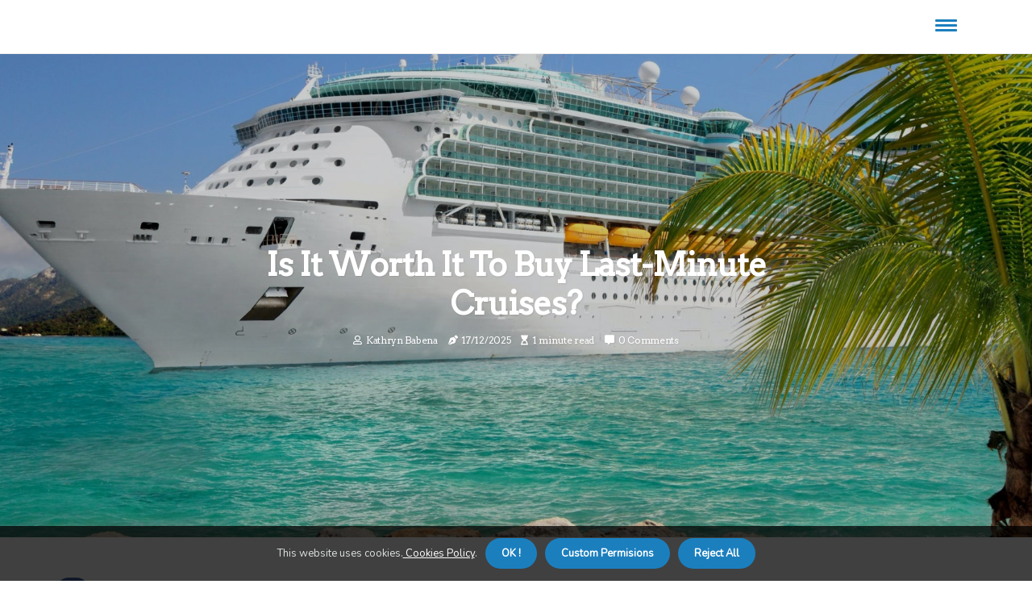

--- FILE ---
content_type: text/html;charset=utf-8
request_url: https://www.imperialcruisevacations.com/is-it-cheaper-to-buy-cruises-last-minute
body_size: 16216
content:
<!DOCTYPE html><html lang="en-US"><head><meta charset="UTF-8" /><meta http-equiv="X-UA-Compatible" content="IE=edge" /><meta name="viewport" content="width=device-width, initial-scale=1" /><meta name="generator" content="WordPress 6.1" /><meta name="robots" content="index,follow,max-snippet:-1, max-image-preview:large, max-video-preview:-1"><title>Is it Worth it to Buy Last-Minute Cruises?</title><meta name="author" content="Kathryn Babena" /><meta name="description" content="Booking a cruise at the right time is essential to getting the best deal. Learn expert tips & advice on how to save money when booking last-minute cruises." /><meta name="keywords" content="emma cruises, how to cruise for less" /><link rel="canonical" href="https://www.imperialcruisevacations.com/is-it-cheaper-to-buy-cruises-last-minute" /><meta property="og:locale" content="en_US" /><meta property="og:type" content="website" /><meta property="og:title" content="Is it Worth it to Buy Last-Minute Cruises?" /><meta property="og:description" content="Booking a cruise at the right time is essential to getting the best deal. Learn expert tips & advice on how to save money when booking last-minute cruises." /><meta property="og:url" content="https://www.imperialcruisevacations.com/is-it-cheaper-to-buy-cruises-last-minute" /><meta property="og:site_name" content="imperialcruisevacations.com"/><meta property="og:image" content="https://www.imperialcruisevacations.com/img/7d0463e264fc4ecc3db672f16c055f3c.jpg?22"/><meta name="twitter:card" content="summary_large_image" /><meta name="twitter:description" content="Booking a cruise at the right time is essential to getting the best deal. Learn expert tips & advice on how to save money when booking last-minute cruises." /><meta name="twitter:title" content="Is it Worth it to Buy Last-Minute Cruises?" /><script type='application/ld+json' class='yoast-schema-graph yoast-schema-graph--main'>{"@context": "https://schema.org","@graph": [{"@type": "WebSite","@id": "https://www.imperialcruisevacations.com#website","url": "https://www.imperialcruisevacations.com","name": "imperialcruisevacations.com","inLanguage": "en","description": "Booking a cruise at the right time is essential to getting the best deal. Learn expert tips & advice on how to save money when booking last-minute cruises."},{"@type": "ImageObject","@id": "https://www.imperialcruisevacations.com/is-it-cheaper-to-buy-cruises-last-minute#primaryimage","inLanguage": "en","url": "https://www.imperialcruisevacations.com/img/7d0463e264fc4ecc3db672f16c055f3c.jpg?22","width": 1920,"height": 800,"caption": "Is it Worth it to Buy Last-Minute Cruises?"},{"@type": "WebPage","@id": "https://www.imperialcruisevacations.com/is-it-cheaper-to-buy-cruises-last-minute#webpage","url": "https://www.imperialcruisevacations.com/is-it-cheaper-to-buy-cruises-last-minute","name": "Is it Worth it to Buy Last-Minute Cruises?","isPartOf": {"@id": "https://www.imperialcruisevacations.com#website"},"inLanguage": "en","primaryImageOfPage": {"@id": "https://www.imperialcruisevacations.com/is-it-cheaper-to-buy-cruises-last-minute#primaryimage"},"datePublished": "2026-01-22T01-04-45.000Z","dateModified": "2026-01-22T01-04-45.000Z","description": "Booking a cruise at the right time is essential to getting the best deal. Learn expert tips & advice on how to save money when booking last-minute cruises.","potentialAction": [{"@type": "ReadAction","target": ["https://www.imperialcruisevacations.com/is-it-cheaper-to-buy-cruises-last-minute"]}]}]}</script><link rel="icon" href="https://www.imperialcruisevacations.com/img/favicon.png" type="image/x-icon" /><link rel="apple-touch-icon-precomposed" sizes="57x57" href="https://www.imperialcruisevacations.com/img/apple-touch-icon-57x57.png" /><link rel="apple-touch-icon-precomposed" sizes="114x114" href="https://www.imperialcruisevacations.com/img/apple-touch-icon-114x114.png" /><link rel="apple-touch-icon-precomposed" sizes="72x72" href="https://www.imperialcruisevacations.com/img/apple-touch-icon-72x72.png" /><link rel="apple-touch-icon-precomposed" sizes="144x144" href="https://www.imperialcruisevacations.com/img/apple-touch-icon-144x144.png" /><link rel="apple-touch-icon-precomposed" sizes="60x60" href="https://www.imperialcruisevacations.com/img/apple-touch-icon-60x60.png" /><link rel="apple-touch-icon-precomposed" sizes="120x120" href="https://www.imperialcruisevacations.com/img/apple-touch-icon-120x120.png" /><link rel="apple-touch-icon-precomposed" sizes="76x76" href="https://www.imperialcruisevacations.com/img/apple-touch-icon-76x76.png" /><link rel="apple-touch-icon-precomposed" sizes="152x152" href="https://www.imperialcruisevacations.com/img/apple-touch-icon-152x152.png" /><link rel="icon" type="image/png" href="https://www.imperialcruisevacations.com/img/favicon-196x196.png" sizes="196x196" /><link rel="icon" type="image/png" href="https://www.imperialcruisevacations.com/img/favicon-96x96.png" sizes="96x96" /><link rel="icon" type="image/png" href="https://www.imperialcruisevacations.com/img/favicon-32x32.png" sizes="32x32" /><link rel="icon" type="image/png" href="https://www.imperialcruisevacations.com/img/favicon-16x16.png" sizes="16x16" /><link rel="icon" type="image/png" href="https://www.imperialcruisevacations.com/img/favicon-128.png" sizes="128x128" /><meta name="application-name" content="&nbsp;"/><meta name="msapplication-TileColor" content="#FFFFFF" /><meta name="msapplication-TileImage" content="mstile-144x144.png" /><meta name="msapplication-square70x70logo" content="mstile-70x70.png" /><meta name="msapplication-square150x150logo" content="mstile-150x150.png" /><meta name="msapplication-wide310x150logo" content="mstile-310x150.png" /><meta name="msapplication-square310x310logo" content="mstile-310x310.png" /><script> WebFontConfig = { google: { families: ['Arvo', 'Nunito'] } }; (function(d) { var wf = d.createElement('script'), s = d.scripts[0]; wf.src = 'https://ajax.googleapis.com/ajax/libs/webfont/1.6.26/webfont.js'; wf.async = true; s.parentNode.insertBefore(wf, s); })(document);</script><style type="text/css">:root{ --main-color:#0000EE; --font-heading:Arvo; --font-body:Nunito;}.enable_footer_columns_dark { background: #151515; color: #fff; border-top: 1px solid #303030;}</style><link rel="stylesheet" href="https://www.imperialcruisevacations.com/css/bootstrap.min.css?ver=3.1.5" type="text/css" media="all" /><link rel="stylesheet" href="https://cdnjs.cloudflare.com/ajax/libs/font-awesome/5.15.4/css/all.min.css" /><link rel="https://api.w.org/" href="https://www.imperialcruisevacations.com/wp-json" /><link rel="EditURI" type="application/rsd+xml" title="RSD" href="https://www.imperialcruisevacations.com/xmlrpc.php?rsd" /><link rel="wlwmanifest" type="application/wlwmanifest+xml" href="https://www.imperialcruisevacations.com/wp-includes/wlwmanifest.xml"/><link rel="shortlink" href="https://www.imperialcruisevacations.com"/><style type="text/css">.jdzf_header_magazine_style.two_header_top_style.jdzf_cus_top_share .header_top_bar_wrapper { background: #1b7fbe;}h4 {margin-top: 34px;}.home_section3 { background-color: #1b7fbe08;}.enable_footer_columns_dark { background: #1b7fbe; color: #fff; border-top: 1px solid #1b7fbe;}.jdzf_radus_e {border-radius: 5px;}.single_post_title_main { text-align: left; max-width: 100%; font-size: 35px;}ul.jl_s_pagination { display: none;}.cc-window { position: fixed; left: 0; right: 0; bottom: 0; width: 100%; background-color: rgba(0,0,0,0.75); z-index: 999; opacity: 1; transition: all 0.3s ease;}.cc-window .box-cookies { padding: 15px; text-align: center; color: #DBE0DF; font-size: 13px; font-weight: 400; line-height: 30px;}.cc-window .box-cookies { padding: 15px; text-align: center; color: #DBE0DF; font-size: 13px; font-weight: 400; line-height: 30px;}.cc-window .cc-close .cc-reject .cc-custom{ display: inline-block; margin-left: 10px; line-height: normal; padding: 10px 20px; background-color: #1b7fbe; color: #fff; font-weight: bold; border-radius: 20px; cursor: pointer; transition: all 0.3s ease-in-out;}.footer_logo_about{font-weight: bold;font-size: 35px;}.post_content.jdzf_content { text-align: justify;}.jm-post-like{cursor:pointer;}a.jm-post-like.loved { background: red; border-radius: 15px;}.single_post_share_icon_post li a i { display: inline-block; padding: 0; color: #fff; text-align: center; text-transform: capitalize; font-size: 16px; font-weight: 500; height: 40px; line-height: 40px; width: 40px; border-radius: 15px;}.single-post-meta-wrapper.jdzf_sfoot i { float: left; display: inline-block; padding: 0; color: #000; text-align: center; margin-right: 0; text-transform: capitalize; font-size: 16px; font-weight: 500; height: 40px; line-height: 40px; width: 40px; border-radius: 15px; border: 1px solid #ebebeb;}.auth .author-info.jdzf_auth_head { background: transparent; padding: 0px 11%; text-align: center; margin-bottom: 0px;}.main_title_col .auth { margin-top: 0px; margin-bottom: 30px; padding: 0px; border: 0px !important;}.auth .author-info.jdzf_auth_head { background: transparent; padding: 0px 11%; text-align: center; margin-bottom: 0px;}.author-info.jdzf_auth_head .author-avatar { display: block; float: left; margin-left: 50px;}.author-info.jdzf_auth_head .avatar { width: 198px !important; border: 7px solid #fff; border-radius: 50%; overflow: hidden; margin-top: -27px;}.author-info.jdzf_auth_head .author-description { float: right; display: block; margin: 0px; width: 55%;}.auth .author_commentcount, .auth .author_postcount { font-size: 12px; color: #fff; line-height: 1.2; background: #1b7fbe; margin-right: 5px; padding: 2px 10px; border-radius: 15px;}.grid-sidebar .box { margin-bottom: 0!important; width: 33%; padding: 0; padding-right: 20px; padding-left: 20px; float: left; position: relative;}ol {display: inline-block;list-style-type: none;margin: 0px 0px 20px 80px;padding: 0;overflow: hidden;font-size: 12px;padding-left: 0;border-left: 1px solid #1b7fbe;}ol li {display: inline;margin-right: 8px;}ol li::before {content: ">";margin-right: 8px;}ol li:first-child::before {content: "";}.jlm_w .jlma { top: 4px;}.jlm_w .jlmb { top: 10px;}.jlm_w .jlmc { top: 16px;}.jlm_w span { display: block; position: absolute; width: 119%; height: 3px; border-radius: 71px; background: #1b7fbe; left: 4px;}.bottom_footer_menu_text .jdzf_ft_w { border-top: 1px solid #ffff;}.menu-footer { margin-bottom: 0; padding: 0px; float: right; margin: -5px 35px 0px 0px;}.footer-bottom { color: #fff;}#menu-footer-menu li a { text-decoration: none; color: #fff;}.jellywp_about_us_widget_wrapper .footer_logo_about {margin-bottom: 30px;float: none;display: inline-block;width:100%;}.jdzf_cat_img_w:last-child, .footer-columns .jdzf_cat_img_w:nth-last-child(2) {margin-bottom: 8px;}.jli-moon{font-family: Font Awesome 5 Pro!important;}.jli-moon:before { content: "\f111";}.jli-sun{font-family: Font Awesome 5 Free!important;}.jli-sun:before { content: "\f111";}.jdzf_day_night .jl-night-toggle-icon { width: 46px; background: rgba(0,0,0,.2); border-radius: 41;}.jdzf__cat_img_w .jdzf__cat_img_c { height: 66px; position: relative; border-radius: 30px; margin-top: :14px;}.footer-columns .jdzf__cat_img_w .jdzf__cat_img_c { border: 3px solid #525252; background: #3a3939;}header.header-wraper.jdzf_header_magazine_style.two_header_top_style.header_layout_style3_custom.jdzf_cus_top_share.border_down { background: #1b7fbe; height: 122px;}.jdzf__s_pagination { display: none;}.jdzf_cites { margin-top: 40px;}.row { display: -ms-flexbox; display: flex; -ms-flex-wrap: wrap; flex-wrap: wrap; margin-right: -15px; margin-left: -15px; width: 100%;}.jdzf__lead_large { display: block;position: relative;}.jdzf__lead_mobile { display: none;position: relative;}@media only screen and (max-width: 400px) { .author-info.jdzf_auth_head .author-description { float: right; display: block; margin: 0px; width: 100%;}.author-info.jdzf_auth_head .author-avatar { display: block; float: none; margin-left: 0px;}.grid-sidebar .box { margin-bottom: 0!important; width: 100%; padding: 0; padding-right: 20px; padding-left: 20px; float: left; position: relative;}.jdzf__lead_large { display: none;position: relative;}.jdzf__lead_mobile { display: block;position: relative;}}.post_content h2,.post_content h3,.post_content h4,.post_content h5,.post_content h6{margin: 25px 0 14px !important;line-height: 1.25 !important;}.post_content > h2:first-child,.post_content > h3:first-child,.post_content > h4:first-child,.post_content > h5:first-child,.post_content > h6:first-child{margin-top: 0 !important;}.post_content ol,.post_content ul{margin: 18px 0 !important;padding-left: 28px !important;border: 0 !important;background: none !important;font-size: inherit !important;line-height: inherit !important;}.post_content ol li,.post_content ul li{display: list-item !important;margin: 0 0 10px 0 !important;padding: 0 !important;border: 0 !important;background: none !important;font-size: inherit !important;line-height: 1.6 !important;}.post_content ol li::before,.post_content ul li::before,.post_content ol li::after,.post_content ul li::after{content: none !important;display: none !important;}.post_content ol{ list-style: decimal !important; }.post_content ul{ list-style: disc !important; }.post_content li::marker{ font-size: 1em !important; }.post_content li p{margin: 8px 0 0 !important;font-size: inherit !important;line-height: inherit !important;}</style><style></style></head><body class="mobile_nav_class jl-has-sidebar"><div class="options_layout_wrapper jdzf_clear_at jdzf_radius jdzf_none_box_styles jdzf_border_radiuss jdzf_en_day_night"><div class="options_layout_container full_layout_enable_front"><header class="header-wraper jdzf_header_magazine_style two_header_top_style header_layout_style3_custom jdzf_cus_top_share "><div class="jdzf_blank_nav"></div><div id="menu_wrapper" class="menu_wrapper jdzf_menu_sticky jdzf_stick"><div class="container"><div class="row"><div class="main_menu col-md-12" style="height: 66px;"><div class="search_header_menu jdzf_nav_mobile"><div class="menu_mobile_icons"><div class="jlm_w"><span class="jlma"></span><span class="jlmb"></span><span class="jlmc"></span></div></div></div></div></div></div></div></div></header><div class="mobile_menu_overlay"></div><div class="jdzf_single_style3"><div class="single_content_header single_captions_overlay_image_full_width"><div class="image-post-thumb" style="background-image: url('https://www.imperialcruisevacations.com/img/7d0463e264fc4ecc3db672f16c055f3c.jpg?22')"></div><div class="single_post_entry_content"><h1 class="single_post_title_main">Is it Worth it to Buy Last-Minute Cruises?</h1><span class="jdzf_post_meta"><span class="jdzf_author_img_w"><i class="far fa-user"></i><a href="https://www.imperialcruisevacations.com/kathryn-babena" title="Posts by Kathryn Babena" rel="author">Kathryn Babena</a></span><span class="post-date"><i class="fas fa-pen-nib"></i>17/12/2025</span><span class="post-read-time"><i class="fa fa-hourglass-start"></i>1 minute read</span><span class="meta-comment"><i class="fa fa-comment-alt"></i><a href="#">0 Comments</a></span></span></div></div></div><section id="content_main" class="clearfix jdzf_spost"><div class="container"><div class="row main_content"><div class="col-md-8 loop-large-post" id="content"><div class="widget_container content_page"><div class="post type-post status-publish format-gallery has-post-thumbnail hentry category-business tag-inspiration tag-morning tag-tip tag-tutorial post_format-post-format-gallery"><div class="single_section_content box blog_large_post_style"><div class="post_content_w"><div class="post_sw"><div class="post_s"><div class="jdzf_single_share_wrapper jdzf_clear_at"><ul class="single_post_share_icon_post"><li class="single_post_share_facebook"><a rel="nofollow noopener" href="https://www.facebook.com/sharer.php?u=https://www.imperialcruisevacations.com/is-it-cheaper-to-buy-cruises-last-minute" target="_blank"><i class="jli-facebook"></i></a></li><li class="single_post_share_twitter"><a rel="nofollow noopener" href="https://twitter.com/share?url=https://www.imperialcruisevacations.com/is-it-cheaper-to-buy-cruises-last-minute&amp;text=https://www.imperialcruisevacations.com/post&amp;hashtags=imperialcruisevacations.com" target="_blank"><i class="jli-twitter"></i></a></li><li class="single_post_share_linkedin"><a rel="nofollow noopener" href="http://www.linkedin.com/shareArticle?mini=true&amp;url=https://www.imperialcruisevacations.com/is-it-cheaper-to-buy-cruises-last-minute" target="_blank"><i class="jli-linkedin"></i></a></li></ul></div><span class="single-post-meta-wrapper jdzf_sfoot"><a class="jm-post-like" data-post_id="is-it-cheaper-to-buy-cruises-last-minute" title="Like"><i class="jli-love"></i><span id="love">2</span></a><span class="view_options"><i class="jli-view-o"></i><span>4.6k</span></span></span></div></div><div class="post_content jdzf_content"><p>Booking a cruise at the right time is essential to getting the best deal. During the period from just after Christmas to February, known as “wave season”, cruise lines receive a big influx of bookings. It is important to note that while last-minute cruise fares may be cheaper, airlines may be swallowing the savings. To get the best price on your cruise, it is recommended to book with a travel agent rather than directly with the cruise line. </p><p>Cruises are a great way to get away from it all and relax. Most trips sell out in the weeks and months before the start of the cruise, leaving little or no opportunity to book closer to the departure date. If you don't mind paying a little more, you should consider cruising with Royal Caribbean, Norwegian Cruise Line, Celebrity Cruises, Princess Cruises, Cunard, Marella and Carnival. Last-minute deals are usually on cruises to the Bahamas, the Caribbean and even the Mediterranean that last less than a week or on cruises that last more than 10 days. </p><p>Emma Cruises has an incredible online course called “How to Cruise for Less” which can help you save money when booking your cruise. The course will also teach you how to choose the best cruise line for your family, how to pack your bags like a professional and how to save money while you're on board. If you choose a cruise where children travel for free for a family of four, you'll save up to 50% of the total cruise price right away. Last-minute cruises are a good way to complement your vacation plans, rather than a main strategy. </p><p>It is important to read the small print and not expect peak travel times or peak travel experiences when booking last-minute cruises. If cruise lines always offered low last-minute fares, more people may hesitate to take advantage of early booking offers and other offers aimed at passengers who book several months in advance. </p></div></div><div class="clearfix"></div><div class="single_tag_share"><div class="tag-cat"><ul class="single_post_tag_layout"><li><a href="https://www.imperialcruisevacations.com/is-it-cheaper-to-buy-cruises-last-minute" rel="tag">emma cruises</a></li><li><a href="https://www.imperialcruisevacations.com/is-it-cheaper-to-buy-cruises-last-minute" rel="tag">how to cruise for less</a></li></ul></div></div><div class="postnav_w"><div class="postnav_left"><div class="single_post_arrow_content"><a href="https://www.imperialcruisevacations.com/what-is-the-number-1-cruise-destination-in-the-world" id="prepost"> <span class="jdzf_cpost_nav"> <span class="jdzf_post_nav_link"><i class="jli-left-arrow"></i>Previous post</span><span class="jdzf_cpost_title">What is the number 1 cruise destination in the world?</span></span></a></div></div></div><div class="auth"><div class="author-info jdzf_info_auth"><div class="author-avatar"><img src="https://www.imperialcruisevacations.com/t5Yum.jpg?22" width="165" height="165" alt="Kathryn Babena" class="avatar avatar-165 wp-user-avatar wp-user-avatar-165 alignnone photo"></div><div class="author-description"><h5><a href="https://www.imperialcruisevacations.com/kathryn-babena">Kathryn Babena</a></h5><ul class="jdzf_auth_link clearfix"><li><a href="#" target="_blank"><i class="jli-link"></i></a></li><li><a href="#" target="_blank"><i class="jli-linkedin"></i></a></li><li><a href="#" target="_blank"><i class="jli-rss"></i></a></li></ul><p>Evil organizer. Infuriatingly humble internet ninja. Infuriatingly humble webaholic. Certified internet aficionado. Infuriatingly humble beeraholic. Total tv enthusiast. </p></div></div></div><div class="related-posts"><h4>More Articles</h4><div class="single_related_post" id="relatedposts"><div class="jdzf_m_right jdzf_m_list jdzf_m_img"><div class="jdzf_m_right_w"><div class="jdzf_m_right_img jdzf_radus_e"><a href="https://www.imperialcruisevacations.com/are-vaccines-required-to-travel-to-france-during-the-covid-19-pandemic"><img width="500" height="350" src="https://www.imperialcruisevacations.com/img/taef2439468877110422b58ec7a25dd18.jpg?22" class="attachment-sprasa_slider_grid_small size-sprasa_slider_grid_small wp-post-image" alt="Do I Need Vaccines to Travel to France During the COVID-19 Pandemic?" loading="lazy" onerror="imgError(this)"></a></div><div class="jdzf_m_right_content"><h2 class="entry-title"> <a href="https://www.imperialcruisevacations.com/are-vaccines-required-to-travel-to-france-during-the-covid-19-pandemic" tabindex="-1">Do I Need Vaccines to Travel to France During the COVID-19 Pandemic?</a></h2><span class="jdzf_post_meta"><span class="jdzf_author_img_w"><i class="far fa-user"></i><a href="https://www.imperialcruisevacations.com/kathryn-babena" title="Posts by Kathryn Babena" rel="author">Kathryn Babena</a></span><span class="post-read-time"><i class="fa fa-hourglass-start"></i>1 minute read</span></span><p>Are vaccines required for entry into France during the COVID-19 pandemic? Find out what you need to know before traveling to France during this time.</p></div></div></div><div class="jdzf_m_right jdzf_m_list jdzf_m_img"><div class="jdzf_m_right_w"><div class="jdzf_m_right_img jdzf_radus_e"><a href="https://www.imperialcruisevacations.com/will-cruise-lines-drop-vaccine-mandate"><img width="500" height="350" src="https://www.imperialcruisevacations.com/img/t2e3529b9b389f11155b4c31342ef0277.jpg?22" class="attachment-sprasa_slider_grid_small size-sprasa_slider_grid_small wp-post-image" alt="Will Cruise Lines Drop Vaccine Mandate?" loading="lazy" onerror="imgError(this)"></a></div><div class="jdzf_m_right_content"><h2 class="entry-title"> <a href="https://www.imperialcruisevacations.com/will-cruise-lines-drop-vaccine-mandate" tabindex="-1">Will Cruise Lines Drop Vaccine Mandate?</a></h2><span class="jdzf_post_meta"><span class="jdzf_author_img_w"><i class="far fa-user"></i><a href="https://www.imperialcruisevacations.com/kathryn-babena" title="Posts by Kathryn Babena" rel="author">Kathryn Babena</a></span><span class="post-read-time"><i class="fa fa-hourglass-start"></i>2 minutes read</span></span><p>The Centers for Disease Control and Prevention recently lifted its two-year-old travel advisory that warned Americans against boarding cruise ships. Learn what you need to know about vaccine mandates for cruising.</p></div></div></div><div class="jdzf_m_right jdzf_m_list jdzf_m_img"><div class="jdzf_m_right_w"><div class="jdzf_m_right_img jdzf_radus_e"><a href="https://www.imperialcruisevacations.com/what-is-the-most-popular-cruise-ship-destination"><img width="500" height="350" src="https://www.imperialcruisevacations.com/img/t3aab6628d35df9bb8c4a7a0ef32335c5.jpg?22" class="attachment-sprasa_slider_grid_small size-sprasa_slider_grid_small wp-post-image" alt="The 10 Most Popular Cruise Ship Destinations" loading="lazy" onerror="imgError(this)"></a></div><div class="jdzf_m_right_content"><h2 class="entry-title"> <a href="https://www.imperialcruisevacations.com/what-is-the-most-popular-cruise-ship-destination" tabindex="-1">The 10 Most Popular Cruise Ship Destinations</a></h2><span class="jdzf_post_meta"><span class="jdzf_author_img_w"><i class="far fa-user"></i><a href="https://www.imperialcruisevacations.com/kathryn-babena" title="Posts by Kathryn Babena" rel="author">Kathryn Babena</a></span><span class="post-read-time"><i class="fa fa-hourglass-start"></i>3 minutes read</span></span><p>Are you planning a cruise but don't feel like sailing the Seven Seas? From many American ports, you can head to some of the most beautiful destinations in the Caribbean and beyond! Here are 10 most visited cruise destinations in US & Caribbean.</p></div></div></div><div class="jdzf_m_right jdzf_m_list jdzf_m_img"><div class="jdzf_m_right_w"><div class="jdzf_m_right_img jdzf_radus_e"><a href="https://www.imperialcruisevacations.com/what-is-the-average-cost-to-go-on-a-cruise"><img width="500" height="350" src="https://www.imperialcruisevacations.com/img/tb38bbdf2a0a61fceffa3c00a1e4f2b61.jpg?22" class="attachment-sprasa_slider_grid_small size-sprasa_slider_grid_small wp-post-image" alt="What is the Average Cost of Going on a Cruise?" loading="lazy" onerror="imgError(this)"></a></div><div class="jdzf_m_right_content"><h2 class="entry-title"> <a href="https://www.imperialcruisevacations.com/what-is-the-average-cost-to-go-on-a-cruise" tabindex="-1">What is the Average Cost of Going on a Cruise?</a></h2><span class="jdzf_post_meta"><span class="jdzf_author_img_w"><i class="far fa-user"></i><a href="https://www.imperialcruisevacations.com/kathryn-babena" title="Posts by Kathryn Babena" rel="author">Kathryn Babena</a></span><span class="post-read-time"><i class="fa fa-hourglass-start"></i>0 minutes read</span></span><p>Find out what the average cost of going on a cruise is and what to expect when planning your next vacation. Learn more about cruise rates and additional costs.</p></div></div></div></div></div><div id="comments" class="comments-area"><div id="respond" class="comment-respond"><h3 id="reply-title" class="comment-reply-title">Leave Reply</h3><form method="post" id="commentform" class="comment-form"><p class="comment-notes"><span id="email-notes">Your email address will not be published.</span> Required fields are marked <span class="required">*</span></p><p class="comment-form-comment"><textarea class="u-full-width" id="comment" name="comment" cols="45" rows="8" aria-required="true" placeholder="Reply"></textarea></p><div class="form-fields row"><span class="comment-form-author col-md-4"><input id="author" name="author" type="text" value="" size="30" placeholder="Your Name"></span><span class="comment-form-email col-md-4"><input id="email" name="email" type="text" value="" size="30" placeholder="Email Address"></span><span class="comment-form-url col-md-4"><input id="url" name="url" type="text" value="" size="30" placeholder="Your site"></span></div><p class="comment-form-cookies-consent"><input id="wp-comment-cookies-consent" name="wp-comment-cookies-consent" type="checkbox" value="yes"><label for="wp-comment-cookies-consent">I agree with the terms of service</label></p><p class="form-submit"><input name="submit" type="submit" id="submit" class="submit" value="Leave a Comment"><input type="hidden" name="comment_post_ID" id="comment_post_ID"></p></form></div></div></div></div><div class="brack_space"></div></div></div><div class="col-md-4" id="sidebar"><div class="jdzf_sidebar_w"></div></div></div></div></section><div id="content_nav" class="jdzf_mobile_nav_wrapper"><div id="nav" class="jdzf_mobile_nav_inner"><div class="menu_mobile_icons mobile_close_icons closed_menu"> <span class="jdzf_close_wapper"><span class="jdzf_close_1"></span><span class="jdzf_close_2"></span></span></div><ul id="mobile_menu_slide" class="menu_moble_slide"><li class="menu-item current-menu-item current_page_item"> <a href="https://www.imperialcruisevacations.com">Home<span class="border-menu"></span></a></li><li class="menu-item menu-item-has-children"> <a href="#">Top Reads<span class="border-menu"></span><span class="arrow_down"><i class="jli-down-chevron" aria-hidden="true"></i></span></a><ul class="sub-menu"><li class="menu-item current-menu-item current_page_item"> <a class="bd_left" href="https://www.imperialcruisevacations.com/do-cruises-prices-get-cheaper-closer-to-sailing-date">Cruise Deals: How to Get the Best Price on Your Cruise<span class="border-menu"></span></a></li><li class="menu-item current-menu-item current_page_item"> <a class="bd_left" href="https://www.imperialcruisevacations.com/how-far-in-advance-should-i-book-a-cruise-for-best-price">When is the Best Time to Book a Cruise for the Best Price?<span class="border-menu"></span></a></li><li class="menu-item current-menu-item current_page_item"> <a class="bd_left" href="https://www.imperialcruisevacations.com/do-cruise-prices-get-cheaper-closer-to-the-date">When is the Best Time to Book a Cruise?<span class="border-menu"></span></a></li><li class="menu-item current-menu-item current_page_item"> <a class="bd_left" href="https://www.imperialcruisevacations.com/who-cruises-out-of-baltimore">Everything You Need to Know About Cruising Out of Baltimore<span class="border-menu"></span></a></li><li class="menu-item current-menu-item current_page_item"> <a class="bd_left" href="https://www.imperialcruisevacations.com/when-should-you-not-go-on-a-cruise">When is the Worst Time to Go on a Cruise?<span class="border-menu"></span></a></li><li class="menu-item current-menu-item current_page_item"> <a class="bd_left" href="https://www.imperialcruisevacations.com/what-is-the-most-popular-cruise-ship-destination">The 10 Most Popular Cruise Ship Destinations<span class="border-menu"></span></a></li><li class="menu-item current-menu-item current_page_item"> <a class="bd_left" href="https://www.imperialcruisevacations.com/will-cruise-lines-drop-covid-testing">Will Cruise Lines Drop Covid Testing Requirements?<span class="border-menu"></span></a></li><li class="menu-item current-menu-item current_page_item"> <a class="bd_left" href="https://www.imperialcruisevacations.com/will-cruise-lines-require-vaccine-in-2022">Will Cruise Lines Require Vaccines in 2022?<span class="border-menu"></span></a></li><li class="menu-item current-menu-item current_page_item"> <a class="bd_left" href="https://www.imperialcruisevacations.com/is-it-cheaper-to-buy-cruises-last-minute">Is it Worth it to Buy Last-Minute Cruises?<span class="border-menu"></span></a></li><li class="menu-item current-menu-item current_page_item"> <a class="bd_left" href="https://www.imperialcruisevacations.com/will-cruise-lines-shut-down-again">Will Cruise Lines Shut Down Again? A Comprehensive Look at CDC Guidelines<span class="border-menu"></span></a></li><li class="menu-item current-menu-item current_page_item"> <a class="bd_left" href="https://www.imperialcruisevacations.com/what-cruise-lines-require-vaccinations">What Vaccinations Are Required for Cruise Lines?<span class="border-menu"></span></a></li><li class="menu-item current-menu-item current_page_item"> <a class="bd_left" href="https://www.imperialcruisevacations.com/which-cruise-lines-sail-from-galveston">Cruise Lines Sailing from Galveston: What You Need to Know<span class="border-menu"></span></a></li><li class="menu-item current-menu-item current_page_item"> <a class="bd_left" href="https://www.imperialcruisevacations.com/does-the-covid-19-vaccine-reduce-the-risk-of-getting-long-covid">Does the Covid-19 Vaccine Reduce the Risk of Long Covid?<span class="border-menu"></span></a></li><li class="menu-item current-menu-item current_page_item"> <a class="bd_left" href="https://www.imperialcruisevacations.com/are-cruise-lines-requiring-vaccines">Do You Need Vaccines to Go on a Cruise?<span class="border-menu"></span></a></li><li class="menu-item current-menu-item current_page_item"> <a class="bd_left" href="https://www.imperialcruisevacations.com/how-much-is-a-cruise-for-a-week">How Much Does a Week-Long Cruise Cost?<span class="border-menu"></span></a></li><li class="menu-item current-menu-item current_page_item"> <a class="bd_left" href="https://www.imperialcruisevacations.com/where-is-the-most-beautiful-place-to-cruise-to">The Most Beautiful Cruise Destinations in the World<span class="border-menu"></span></a></li><li class="menu-item current-menu-item current_page_item"> <a class="bd_left" href="https://www.imperialcruisevacations.com/do-cruises-get-cheaper-closer-to-sail-date">When is the Best Time to Book a Cruise?<span class="border-menu"></span></a></li><li class="menu-item current-menu-item current_page_item"> <a class="bd_left" href="https://www.imperialcruisevacations.com/what-months-are-hurricane-season-for-cruises">Cruising During Hurricane Season: What You Need to Know<span class="border-menu"></span></a></li><li class="menu-item current-menu-item current_page_item"> <a class="bd_left" href="https://www.imperialcruisevacations.com/how-much-does-a-5-day-cruise-to-the-bahamas-cost">How Much Does a 5-Day Cruise to the Bahamas Cost?<span class="border-menu"></span></a></li><li class="menu-item current-menu-item current_page_item"> <a class="bd_left" href="https://www.imperialcruisevacations.com/why-cruises-are-better-than-other-vacations">Why Cruises are the Best Vacation Option<span class="border-menu"></span></a></li><li class="menu-item current-menu-item current_page_item"> <a class="bd_left" href="https://www.imperialcruisevacations.com/will-cruise-lines-lift-vaccine-mandate">Will Vaccine Mandates be Lifted for Cruise Lines?<span class="border-menu"></span></a></li><li class="menu-item current-menu-item current_page_item"> <a class="bd_left" href="https://www.imperialcruisevacations.com/what-is-the-best-month-to-cruise-in-the-caribbean">The Best Time to Cruise the Caribbean: A Comprehensive Guide<span class="border-menu"></span></a></li><li class="menu-item current-menu-item current_page_item"> <a class="bd_left" href="https://www.imperialcruisevacations.com/what-is-the-best-month-to-go-to-alaska-on-a-cruise">When is the Best Time to Cruise to Alaska?<span class="border-menu"></span></a></li><li class="menu-item current-menu-item current_page_item"> <a class="bd_left" href="https://www.imperialcruisevacations.com/which-cruise-lines-are-all-inclusive">The 6 Most All-Inclusive Cruise Lines: An Expert's Guide<span class="border-menu"></span></a></li><li class="menu-item current-menu-item current_page_item"> <a class="bd_left" href="https://www.imperialcruisevacations.com/can-cruise-lines-survive">Can Cruise Lines Survive the Pandemic?<span class="border-menu"></span></a></li><li class="menu-item current-menu-item current_page_item"> <a class="bd_left" href="https://www.imperialcruisevacations.com/where-is-the-most-famous-destination-for-cruise-ships">The Most Visited Cruise Destinations in the US: A Guide<span class="border-menu"></span></a></li><li class="menu-item current-menu-item current_page_item"> <a class="bd_left" href="https://www.imperialcruisevacations.com/are-cruise-lines-dropping-covid-testing">Cruise Lines Dropping Covid Testing Requirements: What You Need to Know<span class="border-menu"></span></a></li><li class="menu-item current-menu-item current_page_item"> <a class="bd_left" href="https://www.imperialcruisevacations.com/when-should-you-start-planning-for-a-cruise">When is the Best Time to Start Planning for a Cruise?<span class="border-menu"></span></a></li><li class="menu-item current-menu-item current_page_item"> <a class="bd_left" href="https://www.imperialcruisevacations.com/what-month-has-the-most-hurricanes-in-the-caribbean">When is the Riskiest Time to Visit the Caribbean?<span class="border-menu"></span></a></li><li class="menu-item current-menu-item current_page_item"> <a class="bd_left" href="https://www.imperialcruisevacations.com/whats-an-all-inclusive-cruise">What is an All-Inclusive Cruise and Is It Worth It?<span class="border-menu"></span></a></li><li class="menu-item current-menu-item current_page_item"> <a class="bd_left" href="https://www.imperialcruisevacations.com/what-cruise-lines-does-carnival-own">What Cruise Lines Does Carnival Corporation Own?<span class="border-menu"></span></a></li><li class="menu-item current-menu-item current_page_item"> <a class="bd_left" href="https://www.imperialcruisevacations.com/are-vaccines-required-to-travel-to-france-during-the-covid-19-pandemic">Do I Need Vaccines to Travel to France During the COVID-19 Pandemic?<span class="border-menu"></span></a></li><li class="menu-item current-menu-item current_page_item"> <a class="bd_left" href="https://www.imperialcruisevacations.com/are-cruise-lines-cancelling-cruises">Cruise Lines Cancellations: What You Need to Know<span class="border-menu"></span></a></li><li class="menu-item current-menu-item current_page_item"> <a class="bd_left" href="https://www.imperialcruisevacations.com/do-cruise-ships-go-through-hurricanes">Cruising During Hurricane Season: Is It Safe?<span class="border-menu"></span></a></li><li class="menu-item current-menu-item current_page_item"> <a class="bd_left" href="https://www.imperialcruisevacations.com/what-s-the-average-cost-of-an-alaskan-cruise">What's the Cost of an Alaskan Cruise?<span class="border-menu"></span></a></li><li class="menu-item current-menu-item current_page_item"> <a class="bd_left" href="https://www.imperialcruisevacations.com/what-is-the-best-month-to-go-on-a-cruise">When is the Best Time to Go on a Cruise?<span class="border-menu"></span></a></li><li class="menu-item current-menu-item current_page_item"> <a class="bd_left" href="https://www.imperialcruisevacations.com/what-cruises-have-been-cancelled-recently">What Recent Cruise Cancellations Can You Expect?<span class="border-menu"></span></a></li><li class="menu-item current-menu-item current_page_item"> <a class="bd_left" href="https://www.imperialcruisevacations.com/what-is-the-cheapest-month-to-go-on-a-cruise">When is the Best Time to Get a Cheap Cruise?<span class="border-menu"></span></a></li><li class="menu-item current-menu-item current_page_item"> <a class="bd_left" href="https://www.imperialcruisevacations.com/will-cruise-lines-drop-vaccine-mandate">Will Cruise Lines Drop Vaccine Mandate?<span class="border-menu"></span></a></li><li class="menu-item current-menu-item current_page_item"> <a class="bd_left" href="https://www.imperialcruisevacations.com/what-is-the-average-cost-to-go-on-a-cruise">What is the Average Cost of Going on a Cruise?<span class="border-menu"></span></a></li><li class="menu-item current-menu-item current_page_item"> <a class="bd_left" href="https://www.imperialcruisevacations.com/how-long-does-it-take-for-immunity-to-wane-after-receiving-the-covid-19-vaccine">How Long Does Immunity Last After Receiving the Covid-19 Vaccine?<span class="border-menu"></span></a></li><li class="menu-item current-menu-item current_page_item"> <a class="bd_left" href="https://www.imperialcruisevacations.com/what-happens-if-someone-gets-covid-on-a-cruise-ship">What to Do if You Get Covid on a Cruise Ship<span class="border-menu"></span></a></li><li class="menu-item current-menu-item current_page_item"> <a class="bd_left" href="https://www.imperialcruisevacations.com/how-much-is-a-5-day-cruise-to-the-bahamas">How Much Does a 5-Day Cruise to the Bahamas Cost?<span class="border-menu"></span></a></li><li class="menu-item current-menu-item current_page_item"> <a class="bd_left" href="https://www.imperialcruisevacations.com/what-cruise-lines-sail-out-of-baltimore">Cruise Lines Sailing from Baltimore: What You Need to Know<span class="border-menu"></span></a></li><li class="menu-item current-menu-item current_page_item"> <a class="bd_left" href="https://www.imperialcruisevacations.com/when-cruise-lines-open">When Will Cruise Lines Reopen?<span class="border-menu"></span></a></li><li class="menu-item current-menu-item current_page_item"> <a class="bd_left" href="https://www.imperialcruisevacations.com/can-cruise-lines-survive-covid-19">Can Cruise Lines Survive the Covid-19 Pandemic?<span class="border-menu"></span></a></li><li class="menu-item current-menu-item current_page_item"> <a class="bd_left" href="https://www.imperialcruisevacations.com/where-is-the-best-place-to-go-on-a-cruise">The Best Cruise Destinations Around the World<span class="border-menu"></span></a></li><li class="menu-item current-menu-item current_page_item"> <a class="bd_left" href="https://www.imperialcruisevacations.com/can-i-travel-if-i-am-not-up-to-date-on-covid-19-vaccines-and-was-exposed-to-covid-19">Can I Travel If I'm Not Up-to-Date on COVID-19 Vaccines and Was Exposed to COVID-19?<span class="border-menu"></span></a></li><li class="menu-item current-menu-item current_page_item"> <a class="bd_left" href="https://www.imperialcruisevacations.com/how-much-cruise-ship-trip-cost">How Much Does a Cruise Ship Trip Cost?<span class="border-menu"></span></a></li><li class="menu-item current-menu-item current_page_item"> <a class="bd_left" href="https://www.imperialcruisevacations.com/where-do-most-cruise-ships-travel">Where Do Most Cruise Ships Sail?<span class="border-menu"></span></a></li><li class="menu-item current-menu-item current_page_item"> <a class="bd_left" href="https://www.imperialcruisevacations.com/what-is-the-number-1-cruise-destination-in-the-world">What is the number 1 cruise destination in the world?<span class="border-menu"></span></a></li><li class="menu-item current-menu-item current_page_item"> <a class="bd_left" href="https://www.imperialcruisevacations.com/is-it-cheaper-to-buy-cruises-last-minute">Is it Worth it to Buy Last-Minute Cruises?<span class="border-menu"></span></a></li></ul></li></ul></div></div><footer id="footer-container" class="jdzf_footer_act enable_footer_columns_dark"><div class="footer-columns"><div class="container"><div class="row"><div class="col-md-4"><div id="sprasa_about_us_widget-2" class="widget jellywp_about_us_widget"><div class="widget_jdzf_wrapper about_widget_content"><div class="jellywp_about_us_widget_wrapper"><div class="footer_logo_about" style="font-variant-caps: all-small-caps;">imperialcruisevacations</div><div></div><div class="social_icons_widget"><ul class="social-icons-list-widget icons_about_widget_display"></ul></div></div></div></div><div id="sprasa_about_us_widget-4" class="widget jellywp_about_us_widget"><div class="widget_jdzf_wrapper about_widget_content"><div class="jellywp_about_us_widget_wrapper"><div class="social_icons_widget"><ul class="social-icons-list-widget icons_about_widget_display"></ul></div></div></div></div></div></div></div></div><div class="footer-bottom enable_footer_copyright_dark"><div class="container"><div class="row bottom_footer_menu_text"><div class="col-md-12"><div class="jdzf_ft_w">© Copyright <span id="year"></span> imperialcruisevacations.com. All rights reserved.<ul id="menu-footer-menu" class="menu-footer"><li class="menu-item menu-item-6"> <a rel="nofollow" href="https://www.imperialcruisevacations.com/kathryn-babena">About us imperialcruisevacations</a></li><li class="menu-item menu-item-7"> <a rel="nofollow" href="https://www.imperialcruisevacations.com/privacy">Privacy policy</a></li></li></ul></div></div></div></div></div></footer></div></div><div id="ccokies" role="dialog" aria-live="polite" aria-label="cookieconsent" aria-describedby="cookieconsent:desc" class="cc-window cc-banner cc-type-info cc-theme-block cc-bottom " style="display:none;"><div class="box-cookies"><span aria-label="dismiss cookie message" role="button" tabindex="0" class="cc-open fa fa-cookie" style="display:none;"></span><span class="cc-message innercookie">This website uses cookies.<a style="color: white;text-decoration: underline!important;" rel="nofollow" href="https://www.imperialcruisevacations.com/privacy"> Cookies Policy</a>.</span><span aria-label="dismiss cookie message" role="button" tabindex="0" class="cc-close innercookie"> OK !</span><span aria-label="dismiss cookie message" role="button" tabindex="0" class="cc-custom innercookie"> Custom Permisions</span><span aria-label="dismiss cookie message" role="button" tabindex="0" class="cc-reject innercookie"> Reject All</span></div></div><script src="https://www.imperialcruisevacations.com/wp-includes/js/jquery/jquery.min.js?ver=1.12.3-wp"></script><style> *, :before, :after { --tw-border-spacing-x: 0; --tw-border-spacing-y: 0; --tw-translate-x: 0; --tw-translate-y: 0; --tw-rotate: 0; --tw-skew-x: 0; --tw-skew-y: 0; --tw-scale-x: 1; --tw-scale-y: 1; --tw-pan-x: ; --tw-pan-y: ; --tw-pinch-zoom: ; --tw-scroll-snap-strictness: proximity; --tw-ordinal: ; --tw-slashed-zero: ; --tw-numeric-figure: ; --tw-numeric-spacing: ; --tw-numeric-fraction: ; --tw-ring-inset: ; --tw-ring-offset-width: 0px; --tw-ring-offset-color: #fff; --tw-ring-color: rgba(59, 130, 246, .5); --tw-ring-offset-shadow: 0 0 transparent; --tw-ring-shadow: 0 0 transparent; --tw-shadow: 0 0 transparent; --tw-shadow-colored: 0 0 transparent; --tw-blur: ; --tw-brightness: ; --tw-contrast: ; --tw-grayscale: ; --tw-hue-rotate: ; --tw-invert: ; --tw-saturate: ; --tw-sepia: ; --tw-drop-shadow: ; --tw-backdrop-blur: ; --tw-backdrop-brightness: ; --tw-backdrop-contrast: ; --tw-backdrop-grayscale: ; --tw-backdrop-hue-rotate: ; --tw-backdrop-invert: ; --tw-backdrop-opacity: ; --tw-backdrop-saturate: ; --tw-backdrop-sepia: } ::-webkit-backdrop { --tw-border-spacing-x: 0; --tw-border-spacing-y: 0; --tw-translate-x: 0; --tw-translate-y: 0; --tw-rotate: 0; --tw-skew-x: 0; --tw-skew-y: 0; --tw-scale-x: 1; --tw-scale-y: 1; --tw-pan-x: ; --tw-pan-y: ; --tw-pinch-zoom: ; --tw-scroll-snap-strictness: proximity; --tw-ordinal: ; --tw-slashed-zero: ; --tw-numeric-figure: ; --tw-numeric-spacing: ; --tw-numeric-fraction: ; --tw-ring-inset: ; --tw-ring-offset-width: 0px; --tw-ring-offset-color: #fff; --tw-ring-color: rgba(59, 130, 246, .5); --tw-ring-offset-shadow: 0 0 transparent; --tw-ring-shadow: 0 0 transparent; --tw-shadow: 0 0 transparent; --tw-shadow-colored: 0 0 transparent; --tw-blur: ; --tw-brightness: ; --tw-contrast: ; --tw-grayscale: ; --tw-hue-rotate: ; --tw-invert: ; --tw-saturate: ; --tw-sepia: ; --tw-drop-shadow: ; --tw-backdrop-blur: ; --tw-backdrop-brightness: ; --tw-backdrop-contrast: ; --tw-backdrop-grayscale: ; --tw-backdrop-hue-rotate: ; --tw-backdrop-invert: ; --tw-backdrop-opacity: ; --tw-backdrop-saturate: ; --tw-backdrop-sepia: } ::backdrop { --tw-border-spacing-x: 0; --tw-border-spacing-y: 0; --tw-translate-x: 0; --tw-translate-y: 0; --tw-rotate: 0; --tw-skew-x: 0; --tw-skew-y: 0; --tw-scale-x: 1; --tw-scale-y: 1; --tw-pan-x: ; --tw-pan-y: ; --tw-pinch-zoom: ; --tw-scroll-snap-strictness: proximity; --tw-ordinal: ; --tw-slashed-zero: ; --tw-numeric-figure: ; --tw-numeric-spacing: ; --tw-numeric-fraction: ; --tw-ring-inset: ; --tw-ring-offset-width: 0px; --tw-ring-offset-color: #fff; --tw-ring-color: rgba(59, 130, 246, .5); --tw-ring-offset-shadow: 0 0 transparent; --tw-ring-shadow: 0 0 transparent; --tw-shadow: 0 0 transparent; --tw-shadow-colored: 0 0 transparent; --tw-blur: ; --tw-brightness: ; --tw-contrast: ; --tw-grayscale: ; --tw-hue-rotate: ; --tw-invert: ; --tw-saturate: ; --tw-sepia: ; --tw-drop-shadow: ; --tw-backdrop-blur: ; --tw-backdrop-brightness: ; --tw-backdrop-contrast: ; --tw-backdrop-grayscale: ; --tw-backdrop-hue-rotate: ; --tw-backdrop-invert: ; --tw-backdrop-opacity: ; --tw-backdrop-saturate: ; --tw-backdrop-sepia: } .pointer-events-none { pointer-events: none } .static { position: static } .fixed { position: fixed } .absolute { position: absolute } .relative { position: relative } .inset-0 { top: 0; bottom: 0; left: 0; right: 0 } .left-0 { left: 0 } .m-0 { margin: 0 } .my-0 { margin-top: 0; margin-bottom: 0 } .mx-auto { margin-left: auto; margin-right: auto } .mx-0 { margin-left: 0; margin-right: 0 } .my-4 { margin-top: 1rem; margin-bottom: 1rem } .my-2 { margin-top: .5rem; margin-bottom: .5rem } .my-3 { margin-top: .75rem; margin-bottom: .75rem } .my-1 { margin-top: .25rem; margin-bottom: .25rem } .mt-2 { margin-top: .5rem } .mt-3 { margin-top: .75rem } .mt-1 { margin-top: .25rem } .mb-4 { margin-bottom: 1rem } .mb-0 { margin-bottom: 0 } .mr-2 { margin-right: .5rem } .ml-3 { margin-left: .75rem } .ml-4 { margin-left: 1rem } .mb-2 { margin-bottom: .5rem } .mr-1 { margin-right: .25rem } .mt-4 { margin-top: 1rem } .mb-12 { margin-bottom: 3rem } .mb-8 { margin-bottom: 2rem } .mb-3 { margin-bottom: .75rem } .block { display: block } .inline-block { display: inline-block } .inline { display: inline } .flex { display: flex } .inline-flex { display: inline-flex } .grid { display: grid } .hidden { display: none } .h-56 { height: 14rem } .h-2 { height: .5rem } .h-3 { height: .75rem } .h-4 { height: 1rem } .h-full { height: 100% } .h-8 { height: 2rem } .h-6 { height: 1.5rem } .h-5 { height: 1.25rem } .max-h-screen { max-height: 100vh } .max-h-0 { max-height: 0 } .w-full { width: 100% } .w-2 { width: .5rem } .w-3 { width: .75rem } .w-4 { width: 1rem } .w-8 { width: 2rem } .w-11 { width: 2.75rem } .w-5 { width: 1.25rem } .w-1\.5 { width: .375rem } .w-1 { width: .25rem } .flex-1 { flex: 1 } .shrink-0 { flex-shrink: 0 } .translate-x-0\.5 { --tw-translate-x: .125rem; transform: translate(var(--tw-translate-x), var(--tw-translate-y))rotate(var(--tw-rotate))skewX(var(--tw-skew-x))skewY(var(--tw-skew-y))scaleX(var(--tw-scale-x))scaleY(var(--tw-scale-y)) } .translate-x-0 { --tw-translate-x: 0px; transform: translate(var(--tw-translate-x), var(--tw-translate-y))rotate(var(--tw-rotate))skewX(var(--tw-skew-x))skewY(var(--tw-skew-y))scaleX(var(--tw-scale-x))scaleY(var(--tw-scale-y)) } .translate-x-5 { --tw-translate-x: 1.25rem; transform: translate(var(--tw-translate-x), var(--tw-translate-y))rotate(var(--tw-rotate))skewX(var(--tw-skew-x))skewY(var(--tw-skew-y))scaleX(var(--tw-scale-x))scaleY(var(--tw-scale-y)) } .rotate-90 { --tw-rotate: 90deg; transform: translate(var(--tw-translate-x), var(--tw-translate-y))rotate(var(--tw-rotate))skewX(var(--tw-skew-x))skewY(var(--tw-skew-y))scaleX(var(--tw-scale-x))scaleY(var(--tw-scale-y)) } .rotate-180 { --tw-rotate: 180deg; transform: translate(var(--tw-translate-x), var(--tw-translate-y))rotate(var(--tw-rotate))skewX(var(--tw-skew-x))skewY(var(--tw-skew-y))scaleX(var(--tw-scale-x))scaleY(var(--tw-scale-y)) } .transform { transform: translate(var(--tw-translate-x), var(--tw-translate-y))rotate(var(--tw-rotate))skewX(var(--tw-skew-x))skewY(var(--tw-skew-y))scaleX(var(--tw-scale-x))scaleY(var(--tw-scale-y)) } .transform-gpu { transform: translate3d(var(--tw-translate-x), var(--tw-translate-y), 0)rotate(var(--tw-rotate))skewX(var(--tw-skew-x))skewY(var(--tw-skew-y))scaleX(var(--tw-scale-x))scaleY(var(--tw-scale-y)) } @keyframes spin { to { transform: rotate(360deg) } } .animate-spin { animation: 1s linear infinite spin } .cursor-pointer { cursor: pointer } .grid-cols-2 { grid-template-columns: repeat(2, minmax(0, 1fr)) } .flex-col { flex-direction: column } .flex-wrap { flex-wrap: wrap } .items-start { align-items: flex-start } .items-end { align-items: flex-end } .items-center { align-items: center } .items-stretch { align-items: stretch } .justify-end { justify-content: flex-end } .justify-center { justify-content: center } .justify-between { justify-content: space-between } .justify-around { justify-content: space-around } .gap-y-3 { row-gap: .75rem } .gap-y-2 { row-gap: .5rem } .self-end { align-self: flex-end } .overflow-hidden { overflow: hidden } .overflow-scroll { overflow: scroll } .overflow-x-hidden { overflow-x: hidden } .truncate { text-overflow: ellipsis; white-space: nowrap; overflow: hidden } .whitespace-normal { white-space: normal } .whitespace-nowrap { white-space: nowrap } .break-all { word-break: break-all } .rounded-full { border-radius: 9999px } .rounded-lg { border-radius: .5rem } .rounded-xl { border-radius: .75rem } .border { border-width: 1px } .border-2 { border-width: 2px } .border-none { border-style: none } .border-transparent { border-color: transparent } .bg-white { --tw-bg-opacity: 1; background-color: rgb(255 255 255/var(--tw-bg-opacity)) } .bg-gray-50 { --tw-bg-opacity: 1; background-color: rgb(249 250 251/var(--tw-bg-opacity)) } .p-1 { padding: .25rem } .p-3 { padding: .75rem } .px-0 { padding-left: 0; padding-right: 0 } .py-2 { padding-top: .5rem; padding-bottom: .5rem } .px-3 { padding-left: .75rem; padding-right: .75rem } .px-4 { padding-left: 1rem; padding-right: 1rem } .px-2 { padding-left: .5rem; padding-right: .5rem } .py-1 { padding-top: .25rem; padding-bottom: .25rem } .pr-2 { padding-right: .5rem } .pb-2 { padding-bottom: .5rem } .text-left { text-align: left } .text-center { text-align: center } .text-right { text-align: right } .text-justify { text-align: justify } .align-middle { vertical-align: middle } .text-xs { font-size: .75rem; line-height: 1rem } .text-\[9px\] { font-size: 9px } .text-sm { font-size: .875rem; line-height: 1.25rem } .text-lg { font-size: 1.125rem; line-height: 1.75rem } .font-semibold { font-weight: 600 } .font-medium { font-weight: 500 } .font-bold { font-weight: 700 } .font-black { font-weight: 900 } .italic { font-style: italic } .ordinal { --tw-ordinal: ordinal; font-variant-numeric: var(--tw-ordinal)var(--tw-slashed-zero)var(--tw-numeric-figure)var(--tw-numeric-spacing)var(--tw-numeric-fraction) } .leading-4 { line-height: 1rem } .leading-tight { line-height: 1.25 } .leading-7 { line-height: 1.75rem } .text-gray-900 { --tw-text-opacity: 1; color: rgb(17 24 39/var(--tw-text-opacity)) } .text-gray-200 { --tw-text-opacity: 1; color: rgb(229 231 235/var(--tw-text-opacity)) } .text-indigo-600 { --tw-text-opacity: 1; color: rgb(79 70 229/var(--tw-text-opacity)) } .text-gray-400 { --tw-text-opacity: 1; color: rgb(156 163 175/var(--tw-text-opacity)) } .no-underline { -webkit-text-decoration-line: none; text-decoration-line: none } .opacity-90 { opacity: .9 } .opacity-100 { opacity: 1 } .opacity-0 { opacity: 0 } .shadow-md { --tw-shadow: 0 4px 6px -1px rgba(0, 0, 0, .1), 0 2px 4px -2px rgba(0, 0, 0, .1); --tw-shadow-colored: 0 4px 6px -1px var(--tw-shadow-color), 0 2px 4px -2px var(--tw-shadow-color); box-shadow: var(--tw-ring-offset-shadow, 0 0 transparent), var(--tw-ring-shadow, 0 0 transparent), var(--tw-shadow) } .shadow { --tw-shadow: 0 1px 3px 0 rgba(0, 0, 0, .1), 0 1px 2px -1px rgba(0, 0, 0, .1); --tw-shadow-colored: 0 1px 3px 0 var(--tw-shadow-color), 0 1px 2px -1px var(--tw-shadow-color); box-shadow: var(--tw-ring-offset-shadow, 0 0 transparent), var(--tw-ring-shadow, 0 0 transparent), var(--tw-shadow) } .shadow-lg { --tw-shadow: 0 10px 15px -3px rgba(0, 0, 0, .1), 0 4px 6px -4px rgba(0, 0, 0, .1); --tw-shadow-colored: 0 10px 15px -3px var(--tw-shadow-color), 0 4px 6px -4px var(--tw-shadow-color); box-shadow: var(--tw-ring-offset-shadow, 0 0 transparent), var(--tw-ring-shadow, 0 0 transparent), var(--tw-shadow) } .outline { outline-style: solid } .ring-2 { --tw-ring-offset-shadow: var(--tw-ring-inset)0 0 0 var(--tw-ring-offset-width)var(--tw-ring-offset-color); --tw-ring-shadow: var(--tw-ring-inset)0 0 0 calc(2px + var(--tw-ring-offset-width))var(--tw-ring-color); box-shadow: var(--tw-ring-offset-shadow), var(--tw-ring-shadow), var(--tw-shadow, 0 0 transparent) } .ring-0 { --tw-ring-offset-shadow: var(--tw-ring-inset)0 0 0 var(--tw-ring-offset-width)var(--tw-ring-offset-color); --tw-ring-shadow: var(--tw-ring-inset)0 0 0 calc(0px + var(--tw-ring-offset-width))var(--tw-ring-color); box-shadow: var(--tw-ring-offset-shadow), var(--tw-ring-shadow), var(--tw-shadow, 0 0 transparent) } .ring-black { --tw-ring-opacity: 1; --tw-ring-color: rgb(0 0 0/var(--tw-ring-opacity)) } .ring-opacity-5 { --tw-ring-opacity: .05 } .blur { --tw-blur: blur(8px); filter: var(--tw-blur)var(--tw-brightness)var(--tw-contrast)var(--tw-grayscale)var(--tw-hue-rotate)var(--tw-invert)var(--tw-saturate)var(--tw-sepia)var(--tw-drop-shadow) } .filter { filter: var(--tw-blur)var(--tw-brightness)var(--tw-contrast)var(--tw-grayscale)var(--tw-hue-rotate)var(--tw-invert)var(--tw-saturate)var(--tw-sepia)var(--tw-drop-shadow) } .transition-all { transition-property: all; transition-duration: .15s; transition-timing-function: cubic-bezier(.4, 0, .2, 1) } .transition { transition-property: color, background-color, border-color, -webkit-text-decoration-color, -webkit-text-decoration-color, text-decoration-color, fill, stroke, opacity, box-shadow, transform, filter, -webkit-backdrop-filter, -webkit-backdrop-filter, backdrop-filter; transition-duration: .15s; transition-timing-function: cubic-bezier(.4, 0, .2, 1) } .transition-opacity { transition-property: opacity; transition-duration: .15s; transition-timing-function: cubic-bezier(.4, 0, .2, 1) } .transition-colors { transition-property: color, background-color, border-color, -webkit-text-decoration-color, -webkit-text-decoration-color, text-decoration-color, fill, stroke; transition-duration: .15s; transition-timing-function: cubic-bezier(.4, 0, .2, 1) } .transition-height { transition-property: max-height; transition-duration: .15s; transition-timing-function: cubic-bezier(.4, 0, .2, 1) } .duration-500 { transition-duration: .5s } .duration-200 { transition-duration: .2s } .duration-100 { transition-duration: .1s } .duration-300 { transition-duration: .3s } .ease-in-out { transition-timing-function: cubic-bezier(.4, 0, .2, 1) } .ease-out { transition-timing-function: cubic-bezier(0, 0, .2, 1) } .ease-in { transition-timing-function: cubic-bezier(.4, 0, 1, 1) } .focus\:outline-none:focus { outline-offset: 2px; outline: 2px solid transparent } .disabled\:cursor-not-allowed:disabled { cursor: not-allowed } .disabled\:opacity-50:disabled { opacity: .5 } [dir=ltr] .ltr\:mr-3 { margin-right: .75rem } [dir=ltr] .ltr\:mr-2 { margin-right: .5rem } [dir=ltr] .ltr\:mr-1 { margin-right: .25rem } [dir=ltr] .ltr\:ml-1 { margin-left: .25rem } [dir=ltr] .ltr\:mr-4 { margin-right: 1rem } [dir=ltr] .ltr\:pr-2\.5 { padding-right: .625rem } [dir=ltr] .ltr\:pr-2 { padding-right: .5rem } [dir=ltr] .ltr\:pl-2 { padding-left: .5rem } [dir=ltr] .ltr\:last\:mr-0:last-child { margin-right: 0 } [dir=rtl] .rtl\:ml-3 { margin-left: .75rem } [dir=rtl] .rtl\:ml-2 { margin-left: .5rem } [dir=rtl] .rtl\:ml-1 { margin-left: .25rem } [dir=rtl] .rtl\:mr-1 { margin-right: .25rem } [dir=rtl] .rtl\:ml-4 { margin-left: 1rem } [dir=rtl] .rtl\:pl-2\.5 { padding-left: .625rem } [dir=rtl] .rtl\:pl-2 { padding-left: .5rem } [dir=rtl] .rtl\:last\:ml-0:last-child { margin-left: 0 } @media (min-width:768px) { .md\:mt-4 { margin-top: 1rem } .md\:mt-6 { margin-top: 1.5rem } .md\:flex { display: flex } .md\:hidden { display: none } .md\:w-97 { width: 25rem } .md\:flex-row { flex-direction: row } .md\:px-16 { padding-left: 4rem; padding-right: 4rem } .md\:px-4 { padding-left: 1rem; padding-right: 1rem } .md\:text-sm { font-size: .875rem; line-height: 1.25rem } .md\:text-lg { font-size: 1.125rem; line-height: 1.75rem } [dir=ltr] .ltr\:md\:mr-5 { margin-right: 1.25rem } [dir=rtl] .rtl\:md\:ml-5 { margin-left: 1.25rem } } @media (min-width:1024px) { .lg\:mt-0 { margin-top: 0 } .lg\:flex-none { flex: none } .lg\:flex-row { flex-direction: row } [dir=ltr] .ltr\:lg\:pr-10 { padding-right: 2.5rem } [dir=ltr] .ltr\:lg\:pl-10 { padding-left: 2.5rem } [dir=ltr] .ltr\:lg\:pl-14 { padding-left: 3.5rem } [dir=rtl] .rtl\:lg\:pl-10 { padding-left: 2.5rem } [dir=rtl] .rtl\:lg\:pr-10 { padding-right: 2.5rem } [dir=rtl] .rtl\:lg\:pr-14 { padding-right: 3.5rem } } .preferencesstart { max-width: 601px; height: 310px; position: fixed; top: 50%; left: 50%; transform: translate(-50%, -50%); z-index: 99999999; } .preferencesstart button, input[type=submit] { display: block; float: left; background-color: #000; color: #fff; line-height: 22px!important; font-size: 13px; font-weight: 600; text-transform: capitalize; letter-spacing: 0; padding: 0 21px; margin-top: 0; border-radius: 15px!important; -o-transition: .25s; -ms-transition: .25s; -moz-transition: .25s; -webkit-transition: .25s; transition: .25s; border: 0; outline: 0;}.preferencesstart .pointer-events-none { margin-top: -10px;}.cc-message { display: inline-block;}.cc-window .box-cookies .cc-close { display: inline-block!important; margin-left: 10px; line-height: normal; padding: 10px 20px; background-color: #1b7fbe; color: #fff; font-weight: bold; border-radius: 20px; cursor: pointer; transition: all 0.3s ease-in-out;}.cc-window .box-cookies .cc-reject { display: inline-block!important; margin-left: 10px; line-height: normal; padding: 10px 20px; background-color: #1b7fbe; color: #fff; font-weight: bold; border-radius: 20px; cursor: pointer; transition: all 0.3s ease-in-out;}.cc-window .box-cookies .cc-custom{ display: inline-block!important; margin-left: 10px; line-height: normal; padding: 10px 20px; background-color: #1b7fbe; color: #fff; font-weight: bold; border-radius: 20px; cursor: pointer; transition: all 0.3s ease-in-out;} .cc-window-closed .box-cookies .cc-open { display: inline-block!important; margin-left: 4px; line-height: normal; padding: 6px 10px; color: #fff; font-weight: bold; border-radius: 24px; cursor: pointer; transition: all 0.3s ease-in-out; font-size: 25px; } .cc-window-closed { position: fixed; left: 0; right: 0; bottom: 0px; width: 57px; height: 43px; background-color: #1b7fbe; z-index: 999; opacity: 1; transition: all 0.3s ease; border-radius: 0px 12px 0px 0px; padding: 4px 0px 0px 0px; } </style><div dir="ltr" class="preferencesstart h-full w-full flex justify-center items-start" style="display:none"> <div style="font-family: Inter, sans-serif; position: absolute;">&nbsp;</div> <div class="w-full py-2 px-3 md:px-16"> <div class="w-full px-4 py-2 shadow-md transition-all duration-500 ease-in-out" style="background-color: rgb(255, 255, 255); color: rgb(0, 0, 0); font-family: Inter, sans-serif; border-radius: 1rem;"> <div class="w-full flex flex-col mx-auto items-center relative"> <div class="w-full flex justify-between items-center"> <p class="text-md md:text-lg font-semibold m-0" style="color: #1b7fbe;">Which cookies do you want to accept?</p> <div class="acceptall cursor-pointer flex justify-center h-4 w-4 items-center p-1 rounded-full" style="background-color: #1b7fbe; color: rgb(255, 255, 255);"> <svg class="h-3 w-3" viewBox="0 0 352 512" fill="none" xmlns="http://www.w3.org/2000/svg"> <g id="times-solid" clip-path="url(#clip0)"> <path id="Vector" d="M242.72 256L342.79 155.93C355.07 143.65 355.07 123.74 342.79 111.45L320.55 89.21C308.27 76.93 288.36 76.93 276.07 89.21L176 189.28L75.93 89.21C63.65 76.93 43.74 76.93 31.45 89.21L9.21 111.45C-3.07 123.73 -3.07 143.64 9.21 155.93L109.28 256L9.21 356.07C-3.07 368.35 -3.07 388.26 9.21 400.55L31.45 422.79C43.73 435.07 63.65 435.07 75.93 422.79L176 322.72L276.07 422.79C288.35 435.07 308.27 435.07 320.55 422.79L342.79 400.55C355.07 388.27 355.07 368.36 342.79 356.07L242.72 256Z" fill="#ffffff"></path> </g> <defs> <clipPath id="clip0"> <rect width="352" height="512" fill="white"></rect> </clipPath> </defs> </svg> </div> </div> <div class="w-full text-gray-900 text-xs font-medium mt-2" style="color: rgb(0, 0, 0);">We use cookies to optimize our website and collect statistics on usage.</div> <div class="w-full flex flex-wrap my-2 px-4"> <div class="flex-wrap w-full relative mt-1"> <div class="w-full flex items-center justify-between"> <div class="flex cursor-pointer"> <div class="flex items-start" style="margin-top: 3px;"> <svg class="transform transition ease-in-out duration-200 h-3 w-3 ltr:mr-1 rtl:ml-1 " viewBox="0 0 320 512" fill="none" xmlns="http://www.w3.org/2000/svg"> <path d="M207.029 381.476L12.686 187.132C3.313 177.759 3.313 162.563 12.686 153.191L35.353 130.524C44.71 121.167 59.875 121.149 69.254 130.484L224 284.505L378.745 130.484C388.124 121.149 403.289 121.167 412.646 130.524L435.313 153.191C444.686 162.564 444.686 177.76 435.313 187.132L240.971 381.476C231.598 390.848 216.402 390.848 207.029 381.476Z" fill="#000000"></path> </svg> </div> <div class="text-xs" style="color: rgb(0, 0, 0);">Necessary</div> </div> <div class="flex justify-end"> <span class="flex ml-3 items-center justify-end"> <button class="relative flex items-center h-6 w-11 border-2 border-transparent rounded-full cursor-pointer transition-colors ease-in-out duration-200 focus:outline-none disabled:opacity-50 disabled:cursor-not-allowed" data-type="necessary" type="button" role="switch" aria-checked="false" disabled="" style="background-color: #1b7fbe; scale: 0.8;"> <span class="translate-x-5 pointer-events-none absolute left-0 inline-block h-5 w-5 rounded-full bg-white shadow transform-gpu ring-0 transition ease-in-out duration-200"> <span class="opacity-0 ease-in duration-200 absolute inset-0 h-full w-full flex items-center justify-center transition-opacity" aria-hidden="true"> <svg class="text-gray-400" fill="none" viewBox="0 0 12 12" style="height: 13px; width: 13px;"> <path d="M4 8l2-2m0 0l2-2M6 6L4 4m2 2l2 2" stroke="currentColor" stroke-width="2" stroke-linecap="round" stroke-linejoin="round"></path> </svg> </span> <span class="opacity-100 ease-out duration-100 absolute inset-0 h-full w-full flex items-center justify-center transition-opacity" aria-hidden="true"> <svg class="text-indigo-600" fill="currentColor" viewBox="0 0 12 12" style="height: 13px; width: 13px;"> <path d="M3.707 5.293a1 1 0 00-1.414 1.414l1.414-1.414zM5 8l-.707.707a1 1 0 001.414 0L5 8zm4.707-3.293a1 1 0 00-1.414-1.414l1.414 1.414zm-7.414 2l2 2 1.414-1.414-2-2-1.414 1.414zm3.414 2l4-4-1.414-1.414-4 4 1.414 1.414z"></path> </svg> </span> </span> </button> </span> </div> </div> <div class="max-h-0 mt-1 ltr:pl-2 trl:pr-2 flex flex-col w-full font-medium transition-height transition ease-in-out duration-200" style="color: rgb(0, 0, 0);"></div> </div> <div class="flex-wrap w-full relative mt-1"> <div class="w-full flex items-center justify-between"> <div class="flex cursor-pointer"> <div class="flex items-start" style="margin-top: 3px;"> <svg class="transform transition ease-in-out duration-200 h-3 w-3 ltr:mr-1 rtl:ml-1 " viewBox="0 0 320 512" fill="none" xmlns="http://www.w3.org/2000/svg"> <path d="M207.029 381.476L12.686 187.132C3.313 177.759 3.313 162.563 12.686 153.191L35.353 130.524C44.71 121.167 59.875 121.149 69.254 130.484L224 284.505L378.745 130.484C388.124 121.149 403.289 121.167 412.646 130.524L435.313 153.191C444.686 162.564 444.686 177.76 435.313 187.132L240.971 381.476C231.598 390.848 216.402 390.848 207.029 381.476Z" fill="#000000"></path> </svg> </div> <div class="text-xs" style="color: rgb(0, 0, 0);">Statistics</div> </div> <div class="flex justify-end"> <span class="flex ml-3 items-center justify-end"> <button class="relative flex items-center h-6 w-11 border-2 border-transparent rounded-full cursor-pointer transition-colors ease-in-out duration-200 focus:outline-none disabled:opacity-50 disabled:cursor-not-allowed" data-type="statistics" type="button" role="switch" aria-checked="false" style="background-color: #1b7fbe; scale: 0.8;"> <span class="translate-x-5 pointer-events-none absolute left-0 inline-block h-5 w-5 rounded-full bg-white shadow transform-gpu ring-0 transition ease-in-out duration-200"> <span class="opacity-0 ease-in duration-200 absolute inset-0 h-full w-full flex items-center justify-center transition-opacity" aria-hidden="true"> <svg class="text-gray-400" fill="none" viewBox="0 0 12 12" style="height: 13px; width: 13px;"> <path d="M4 8l2-2m0 0l2-2M6 6L4 4m2 2l2 2" stroke="currentColor" stroke-width="2" stroke-linecap="round" stroke-linejoin="round"></path> </svg> </span> <span class="opacity-100 ease-out duration-100 absolute inset-0 h-full w-full flex items-center justify-center transition-opacity" aria-hidden="true"> <svg class="text-indigo-600" fill="currentColor" viewBox="0 0 12 12" style="height: 13px; width: 13px;"> <path d="M3.707 5.293a1 1 0 00-1.414 1.414l1.414-1.414zM5 8l-.707.707a1 1 0 001.414 0L5 8zm4.707-3.293a1 1 0 00-1.414-1.414l1.414 1.414zm-7.414 2l2 2 1.414-1.414-2-2-1.414 1.414zm3.414 2l4-4-1.414-1.414-4 4 1.414 1.414z"></path> </svg> </span> </span> </button> </span> </div> </div> <div class="max-h-0 mt-1 ltr:pl-2 trl:pr-2 flex flex-col w-full font-medium transition-height transition ease-in-out duration-200" style="color: rgb(0, 0, 0);"></div> </div> <div class="flex-wrap w-full relative mt-1"> <div class="w-full flex items-center justify-between"> <div class="flex cursor-pointer"> <div class="flex items-start" style="margin-top: 3px;"> <svg class="transform transition ease-in-out duration-200 h-3 w-3 ltr:mr-1 rtl:ml-1 " viewBox="0 0 320 512" fill="none" xmlns="http://www.w3.org/2000/svg"> <path d="M207.029 381.476L12.686 187.132C3.313 177.759 3.313 162.563 12.686 153.191L35.353 130.524C44.71 121.167 59.875 121.149 69.254 130.484L224 284.505L378.745 130.484C388.124 121.149 403.289 121.167 412.646 130.524L435.313 153.191C444.686 162.564 444.686 177.76 435.313 187.132L240.971 381.476C231.598 390.848 216.402 390.848 207.029 381.476Z" fill="#000000"></path> </svg> </div> <div class="text-xs" style="color: rgb(0, 0, 0);">Preferences</div> </div> <div class="flex justify-end"> <span class="flex ml-3 items-center justify-end"> <button class="relative flex items-center h-6 w-11 border-2 border-transparent rounded-full cursor-pointer transition-colors ease-in-out duration-200 focus:outline-none disabled:opacity-50 disabled:cursor-not-allowed" data-type="preferences" type="button" role="switch" aria-checked="false" style="background-color: #1b7fbe; scale: 0.8;"> <span class="translate-x-5 pointer-events-none absolute left-0 inline-block h-5 w-5 rounded-full bg-white shadow transform-gpu ring-0 transition ease-in-out duration-200"> <span class="opacity-0 ease-in duration-200 absolute inset-0 h-full w-full flex items-center justify-center transition-opacity" aria-hidden="true"> <svg class="text-gray-400" fill="none" viewBox="0 0 12 12" style="height: 13px; width: 13px;"> <path d="M4 8l2-2m0 0l2-2M6 6L4 4m2 2l2 2" stroke="currentColor" stroke-width="2" stroke-linecap="round" stroke-linejoin="round"></path> </svg> </span> <span class="opacity-100 ease-out duration-100 absolute inset-0 h-full w-full flex items-center justify-center transition-opacity" aria-hidden="true"> <svg class="text-indigo-600" fill="currentColor" viewBox="0 0 12 12" style="height: 13px; width: 13px;"> <path d="M3.707 5.293a1 1 0 00-1.414 1.414l1.414-1.414zM5 8l-.707.707a1 1 0 001.414 0L5 8zm4.707-3.293a1 1 0 00-1.414-1.414l1.414 1.414zm-7.414 2l2 2 1.414-1.414-2-2-1.414 1.414zm3.414 2l4-4-1.414-1.414-4 4 1.414 1.414z"></path> </svg> </span> </span> </button> </span> </div> </div> <div class="max-h-0 mt-1 ltr:pl-2 trl:pr-2 flex flex-col w-full font-medium transition-height transition ease-in-out duration-200" style="color: rgb(0, 0, 0);"></div> </div> <div class="flex-wrap w-full relative mt-1"> <div class="w-full flex items-center justify-between"> <div class="flex cursor-pointer"> <div class="flex items-start" style="margin-top: 3px;"> <svg class="transform transition ease-in-out duration-200 h-3 w-3 ltr:mr-1 rtl:ml-1 " viewBox="0 0 320 512" fill="none" xmlns="http://www.w3.org/2000/svg"> <path d="M207.029 381.476L12.686 187.132C3.313 177.759 3.313 162.563 12.686 153.191L35.353 130.524C44.71 121.167 59.875 121.149 69.254 130.484L224 284.505L378.745 130.484C388.124 121.149 403.289 121.167 412.646 130.524L435.313 153.191C444.686 162.564 444.686 177.76 435.313 187.132L240.971 381.476C231.598 390.848 216.402 390.848 207.029 381.476Z" fill="#000000"></path> </svg> </div> <div class="text-xs" style="color: rgb(0, 0, 0);">Marketing</div> </div> <div class="flex justify-end"> <span class="flex ml-3 items-center justify-end"> <button class="relative flex items-center h-6 w-11 border-2 border-transparent rounded-full cursor-pointer transition-colors ease-in-out duration-200 focus:outline-none disabled:opacity-50 disabled:cursor-not-allowed" data-type="marketing" type="button" role="switch" aria-checked="false" style="background-color: #1b7fbe; scale: 0.8;"> <span class="translate-x-5 pointer-events-none absolute left-0 inline-block h-5 w-5 rounded-full bg-white shadow transform-gpu ring-0 transition ease-in-out duration-200"> <span class="opacity-0 ease-in duration-200 absolute inset-0 h-full w-full flex items-center justify-center transition-opacity" aria-hidden="true"> <svg class="text-gray-400" fill="none" viewBox="0 0 12 12" style="height: 13px; width: 13px;"> <path d="M4 8l2-2m0 0l2-2M6 6L4 4m2 2l2 2" stroke="currentColor" stroke-width="2" stroke-linecap="round" stroke-linejoin="round"></path> </svg> </span> <span class="opacity-100 ease-out duration-100 absolute inset-0 h-full w-full flex items-center justify-center transition-opacity" aria-hidden="true"> <svg class="text-indigo-600" fill="currentColor" viewBox="0 0 12 12" style="height: 13px; width: 13px;"> <path d="M3.707 5.293a1 1 0 00-1.414 1.414l1.414-1.414zM5 8l-.707.707a1 1 0 001.414 0L5 8zm4.707-3.293a1 1 0 00-1.414-1.414l1.414 1.414zm-7.414 2l2 2 1.414-1.414-2-2-1.414 1.414zm3.414 2l4-4-1.414-1.414-4 4 1.414 1.414z"></path> </svg> </span> </span> </button> </span> </div> </div> <div class="max-h-0 mt-1 ltr:pl-2 trl:pr-2 flex flex-col w-full font-medium transition-height transition ease-in-out duration-200" style="color: rgb(0, 0, 0);"></div> </div> </div> <div class="w-full mt-2"> <div class="flex justify-center"> <button class="acceptall flex-1 ltr:mr-3 rtl:ml-3 ltr:md:mr-5 rtl:md:ml-5 flex justify-center items-center text-center cursor-pointer px-2 md:px-4 py-2 border border-transparent text-xs leading-4 font-black" style="background-color: #1b7fbe; color: rgb(255, 255, 255); border-radius: 0.375rem;"> <span>Accept all cookies</span> </button> <button class="submitpermissions flex-1 flex justify-center items-center text-center cursor-pointer px-2 md:px-4 py-2 border border-transparent text-xs leading-4 font-black" style="background-color: #1b7fbe; color: rgb(255, 255, 255); border-radius: 0.375rem;"> <span>Submit permissions</span> </button> </div> <div class="w-full flex justify-end mt-3 md:mt-4"> <div class="flex items-end"></div> </div> </div> </div> </div> </div> <script>jQuery(document).ready(function() { jQuery(".preferencesstart .flex-wrap > .w-full.flex").click(function() { var details = jQuery(this).next(); if(details.css('max-height') == '0px') { details.css('max-height', '500px'); } else { details.css('max-height', '0px'); } });});if (localStorage.getItem('consent') == undefined) { jQuery("#ccokies").show(); jQuery(".innercookie").show();} else { jQuery("#ccokies").addClass('cc-window-closed').removeClass('cc-window'); jQuery("#ccokies").show(); jQuery(".innercookie").hide(); jQuery(".cc-open").show();}jQuery(document.body).on("click",".cc-acceptall",function(k){ localStorage.consent=1; jQuery("#ccokies").addClass('cc-window-closed').removeClass('cc-window'); jQuery(".preferencesstart").hide(); jQuery(".innercookie").hide(); jQuery(".cc-open").show();});jQuery(document.body).on("click",".cc-close",function(k){ localStorage.consent=1; jQuery("#ccokies").addClass('cc-window-closed').removeClass('cc-window'); jQuery(".preferencesstart").hide(); jQuery(".innercookie").hide(); jQuery(".cc-open").show();});jQuery(document.body).on("click",".cc-custom",function(k){ jQuery(".preferencesstart").show()});jQuery(document.body).on("click",".cc-open",function(k){ jQuery(".preferencesstart").show()});jQuery(document.body).on("click",".acceptall",function(k){ localStorage.consent=1; jQuery("#ccokies").addClass('cc-window-closed').removeClass('cc-window'); jQuery(".preferencesstart").hide(); jQuery(".innercookie").hide(); jQuery(".cc-open").show();});jQuery(document.body).on("click",".cc-window-closed",function(k){ localStorage.consent=1; jQuery(".preferencesstart").show();});jQuery(document.body).on("click",".submitpermissions",function(k){ localStorage.consent=1; jQuery("#ccokies").addClass('cc-window-closed').removeClass('cc-window'); jQuery(".preferencesstart").hide(); jQuery(".innercookie").hide(); jQuery(".cc-open").show(); executeStoredSettings();});jQuery(document.body).on("click",".cc-reject",function(k){ localStorage.consent=1; jQuery("#ccokies").addClass('cc-window-closed').removeClass('cc-window'); jQuery(".preferencesstart").hide(); jQuery(".innercookie").hide(); jQuery(".cc-open").show(); deleteAllCookies();});function deleteAllCookies() { var allCookies = document.cookie.split(';'); for (var i = 0; i < allCookies.length; i++) { var cookiePair = allCookies[i].split('='); var cookieName = cookiePair[0].trim(); document.cookie = cookieName + '=; expires=Thu, 01 Jan 1970 00:00:01 GMT; path=/'; }};let allCurrentCookies = [];function deleteSelectedCookies(settings) { var cookiesToDelete = { "necessary": [], "preferences": [], "marketing": [ "_gads", "DSID", "FR", ], "statistics": [ "_ga", "hjClosedSurveyInvites", "hjDonePolls", ] }; var allKnownCookies = Object.values(cookiesToDelete).flat(); var allCurrentCookies = document.cookie.split(';').map(cookie => cookie.split('=')[0].trim()); var unclassifiedCookies = allCurrentCookies.filter(cookieName => !allKnownCookies.some(known => cookieName.startsWith(known))); function deleteCookie(name, path, domain) { var d = new Date(); d.setTime(d.getTime() - (24 * 60 * 60 * 1000)); var expires = "expires=" + d.toUTCString(); document.cookie = name + "=" + ((path) ? ";path=" + path : "") + ((domain) ? ";domain=" + domain : "") + ";expires=" + expires; } for (var type in settings) { if (settings[type]) { cookiesToDelete[type].forEach(function(knownCookie) { allCurrentCookies.forEach(function(currentCookie) { if (currentCookie.startsWith(knownCookie)) { deleteCookie(currentCookie, '/'); deleteCookie(currentCookie, '/', location.hostname); deleteCookie(currentCookie, '/', '.' + location.hostname.split('.').slice(-2).join('.')); } }); }); } } if (!settings['unclassified']) { unclassifiedCookies.forEach(function(cookieName) { deleteCookie(cookieName, '/'); deleteCookie(cookieName, '/', location.hostname); deleteCookie(cookieName, '/', '.' + location.hostname.split('.').slice(-2).join('.')); }); }}function storeSettings(settings) { localStorage.setItem('cookiePreferences', JSON.stringify(settings));}function getStoredSettings() { var settings = localStorage.getItem('cookiePreferences'); return settings ? JSON.parse(settings) : null;}function executeStoredSettings() { var settings = getStoredSettings(); console.log(settings); if (settings) { deleteSelectedCookies(settings); }}let cookiePreferences = { necessary: false, statistics: false, marketing: false, preferences:false,};function showModal() { const modal = document.querySelector('.shadow-md'); modal.style.display = 'block';}function hideModal() { const modal = document.querySelector('.shadow-md'); modal.style.display = 'none';}function togglePreference(type) { cookiePreferences[type] = !cookiePreferences[type]; localStorage.setItem('cookiePreferences', JSON.stringify(cookiePreferences));}document.querySelector('.cursor-pointer').addEventListener('click', hideModal);function loadPreferences() { const storedPreferences = localStorage.getItem('cookiePreferences'); if (storedPreferences) { cookiePreferences = JSON.parse(storedPreferences); } Object.keys(cookiePreferences).forEach(type => { const switchButton = document.querySelector(`[data-type="${type}"]`); if (cookiePreferences[type]) { switchButton.setAttribute('aria-checked', 'false'); switchButton.style.backgroundColor = 'rgba(128, 66, 233, 0.1)'; switchButton.querySelector('span').classList.remove('translate-x-5'); switchButton.querySelector('span').classList.add('translate-x-0'); } else { switchButton.setAttribute('aria-checked', 'true'); switchButton.style.backgroundColor = 'rgba(0, 128, 0, 0.3)'; switchButton.querySelector('span').classList.remove('translate-x-0'); switchButton.querySelector('span').classList.add('translate-x-5'); } });}document.querySelectorAll('[role="switch"]').forEach(button => { button.addEventListener('click', function() { const type = this.getAttribute('data-type'); togglePreference(type); const isChecked = this.getAttribute('aria-checked') === 'true'; if (isChecked) { this.setAttribute('aria-checked', 'false'); this.style.backgroundColor = 'rgba(128, 66, 233, 0.1)'; this.querySelector('span').classList.remove('translate-x-5'); this.querySelector('span').classList.add('translate-x-0'); } else { this.setAttribute('aria-checked', 'true'); this.style.backgroundColor = 'rgba(0, 128, 0, 0.3)'; this.querySelector('span').classList.remove('translate-x-0'); this.querySelector('span').classList.add('translate-x-5'); } });});loadPreferences(); </script><script type="text/javascript">for(var cards=jQuery(".sidewidget"),i=0;i<cards.length;i++){var target=Math.floor(Math.random()*cards.length-1)+1,target2=Math.floor(Math.random()*cards.length-1)+1;cards.eq(target).before(cards.eq(target2))}var cards2=jQuery(".foterwidget");for(i=0;i<cards2.length;i++){var btarget=Math.floor(Math.random()*cards2.length-1)+1,btarget2=Math.floor(Math.random()*cards2.length-1)+1;cards2.eq(btarget).before(cards2.eq(btarget2))}function imgError(image) {image.remove();}function logSubmit(event) { event.preventDefault(); jQuery.post('https://www.imperialcruisevacations.com/api', jQuery('#commentform').serialize()); form.innerHTML = `<x style="font-size: 40px;">Message Sent!</x>`;}const form = document.getElementById('commentform');form.addEventListener('submit', logSubmit);jQuery(document.body).on('click', '.jm-post-like', function(event) {event.preventDefault();var loves = parseInt(jQuery('#love').text());if(jQuery('.jm-post-like').hasClass('loved')){jQuery('#love').text(loves-1);jQuery('.jm-post-like').removeClass('loved');}else{jQuery('#love').text(loves+1);jQuery('.jm-post-like').addClass('loved');}});document.getElementById("year").innerHTML = new Date().getFullYear();</script><script defer src="https://static.cloudflareinsights.com/beacon.min.js/vcd15cbe7772f49c399c6a5babf22c1241717689176015" integrity="sha512-ZpsOmlRQV6y907TI0dKBHq9Md29nnaEIPlkf84rnaERnq6zvWvPUqr2ft8M1aS28oN72PdrCzSjY4U6VaAw1EQ==" data-cf-beacon='{"version":"2024.11.0","token":"df33c659ec02494399b169c6b9a42e2e","r":1,"server_timing":{"name":{"cfCacheStatus":true,"cfEdge":true,"cfExtPri":true,"cfL4":true,"cfOrigin":true,"cfSpeedBrain":true},"location_startswith":null}}' crossorigin="anonymous"></script>
</body></html>